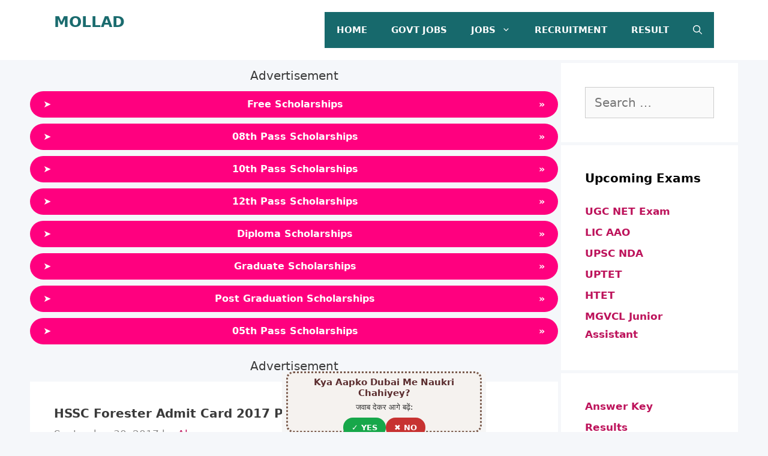

--- FILE ---
content_type: text/html; charset=UTF-8
request_url: https://www.mollad.in/hssc-forester-admit-card/
body_size: 18477
content:
<!DOCTYPE html><html lang="en-US"><head><script data-no-optimize="1">var litespeed_docref=sessionStorage.getItem("litespeed_docref");litespeed_docref&&(Object.defineProperty(document,"referrer",{get:function(){return litespeed_docref}}),sessionStorage.removeItem("litespeed_docref"));</script> <meta charset="UTF-8"><link data-optimized="2" rel="stylesheet" href="https://www.mollad.in/wp-content/litespeed/css/1daebafc99934e17dfab9418e495c766.css?ver=bf717" /><title>HSSC Forester Admit Card 2017 Paper Scheme &#038; Syllabus &#8211; MOLLAD</title><meta name='robots' content='max-image-preview:large' /><style>img:is([sizes="auto" i], [sizes^="auto," i]) { contain-intrinsic-size: 3000px 1500px }</style><meta name="viewport" content="width=device-width, initial-scale=1"><link rel='dns-prefetch' href='//www.mollad.in' /><link rel="alternate" type="application/rss+xml" title="MOLLAD &raquo; Feed" href="https://www.mollad.in/feed/" /><link rel="alternate" type="application/rss+xml" title="MOLLAD &raquo; Comments Feed" href="https://www.mollad.in/comments/feed/" /><link rel="alternate" type="application/rss+xml" title="MOLLAD &raquo; HSSC Forester Admit Card 2017 Paper Scheme &#038; Syllabus Comments Feed" href="https://www.mollad.in/hssc-forester-admit-card/feed/" /><style id='classic-theme-styles-inline-css'>/*! This file is auto-generated */
.wp-block-button__link{color:#fff;background-color:#32373c;border-radius:9999px;box-shadow:none;text-decoration:none;padding:calc(.667em + 2px) calc(1.333em + 2px);font-size:1.125em}.wp-block-file__button{background:#32373c;color:#fff;text-decoration:none}</style><style id='global-styles-inline-css'>:root{--wp--preset--aspect-ratio--square: 1;--wp--preset--aspect-ratio--4-3: 4/3;--wp--preset--aspect-ratio--3-4: 3/4;--wp--preset--aspect-ratio--3-2: 3/2;--wp--preset--aspect-ratio--2-3: 2/3;--wp--preset--aspect-ratio--16-9: 16/9;--wp--preset--aspect-ratio--9-16: 9/16;--wp--preset--color--black: #000000;--wp--preset--color--cyan-bluish-gray: #abb8c3;--wp--preset--color--white: #ffffff;--wp--preset--color--pale-pink: #f78da7;--wp--preset--color--vivid-red: #cf2e2e;--wp--preset--color--luminous-vivid-orange: #ff6900;--wp--preset--color--luminous-vivid-amber: #fcb900;--wp--preset--color--light-green-cyan: #7bdcb5;--wp--preset--color--vivid-green-cyan: #00d084;--wp--preset--color--pale-cyan-blue: #8ed1fc;--wp--preset--color--vivid-cyan-blue: #0693e3;--wp--preset--color--vivid-purple: #9b51e0;--wp--preset--color--contrast: var(--contrast);--wp--preset--color--contrast-2: var(--contrast-2);--wp--preset--color--contrast-3: var(--contrast-3);--wp--preset--color--base: var(--base);--wp--preset--color--base-2: var(--base-2);--wp--preset--color--base-3: var(--base-3);--wp--preset--color--accent: var(--accent);--wp--preset--gradient--vivid-cyan-blue-to-vivid-purple: linear-gradient(135deg,rgba(6,147,227,1) 0%,rgb(155,81,224) 100%);--wp--preset--gradient--light-green-cyan-to-vivid-green-cyan: linear-gradient(135deg,rgb(122,220,180) 0%,rgb(0,208,130) 100%);--wp--preset--gradient--luminous-vivid-amber-to-luminous-vivid-orange: linear-gradient(135deg,rgba(252,185,0,1) 0%,rgba(255,105,0,1) 100%);--wp--preset--gradient--luminous-vivid-orange-to-vivid-red: linear-gradient(135deg,rgba(255,105,0,1) 0%,rgb(207,46,46) 100%);--wp--preset--gradient--very-light-gray-to-cyan-bluish-gray: linear-gradient(135deg,rgb(238,238,238) 0%,rgb(169,184,195) 100%);--wp--preset--gradient--cool-to-warm-spectrum: linear-gradient(135deg,rgb(74,234,220) 0%,rgb(151,120,209) 20%,rgb(207,42,186) 40%,rgb(238,44,130) 60%,rgb(251,105,98) 80%,rgb(254,248,76) 100%);--wp--preset--gradient--blush-light-purple: linear-gradient(135deg,rgb(255,206,236) 0%,rgb(152,150,240) 100%);--wp--preset--gradient--blush-bordeaux: linear-gradient(135deg,rgb(254,205,165) 0%,rgb(254,45,45) 50%,rgb(107,0,62) 100%);--wp--preset--gradient--luminous-dusk: linear-gradient(135deg,rgb(255,203,112) 0%,rgb(199,81,192) 50%,rgb(65,88,208) 100%);--wp--preset--gradient--pale-ocean: linear-gradient(135deg,rgb(255,245,203) 0%,rgb(182,227,212) 50%,rgb(51,167,181) 100%);--wp--preset--gradient--electric-grass: linear-gradient(135deg,rgb(202,248,128) 0%,rgb(113,206,126) 100%);--wp--preset--gradient--midnight: linear-gradient(135deg,rgb(2,3,129) 0%,rgb(40,116,252) 100%);--wp--preset--font-size--small: 13px;--wp--preset--font-size--medium: 20px;--wp--preset--font-size--large: 36px;--wp--preset--font-size--x-large: 42px;--wp--preset--spacing--20: 0.44rem;--wp--preset--spacing--30: 0.67rem;--wp--preset--spacing--40: 1rem;--wp--preset--spacing--50: 1.5rem;--wp--preset--spacing--60: 2.25rem;--wp--preset--spacing--70: 3.38rem;--wp--preset--spacing--80: 5.06rem;--wp--preset--shadow--natural: 6px 6px 9px rgba(0, 0, 0, 0.2);--wp--preset--shadow--deep: 12px 12px 50px rgba(0, 0, 0, 0.4);--wp--preset--shadow--sharp: 6px 6px 0px rgba(0, 0, 0, 0.2);--wp--preset--shadow--outlined: 6px 6px 0px -3px rgba(255, 255, 255, 1), 6px 6px rgba(0, 0, 0, 1);--wp--preset--shadow--crisp: 6px 6px 0px rgba(0, 0, 0, 1);}:where(.is-layout-flex){gap: 0.5em;}:where(.is-layout-grid){gap: 0.5em;}body .is-layout-flex{display: flex;}.is-layout-flex{flex-wrap: wrap;align-items: center;}.is-layout-flex > :is(*, div){margin: 0;}body .is-layout-grid{display: grid;}.is-layout-grid > :is(*, div){margin: 0;}:where(.wp-block-columns.is-layout-flex){gap: 2em;}:where(.wp-block-columns.is-layout-grid){gap: 2em;}:where(.wp-block-post-template.is-layout-flex){gap: 1.25em;}:where(.wp-block-post-template.is-layout-grid){gap: 1.25em;}.has-black-color{color: var(--wp--preset--color--black) !important;}.has-cyan-bluish-gray-color{color: var(--wp--preset--color--cyan-bluish-gray) !important;}.has-white-color{color: var(--wp--preset--color--white) !important;}.has-pale-pink-color{color: var(--wp--preset--color--pale-pink) !important;}.has-vivid-red-color{color: var(--wp--preset--color--vivid-red) !important;}.has-luminous-vivid-orange-color{color: var(--wp--preset--color--luminous-vivid-orange) !important;}.has-luminous-vivid-amber-color{color: var(--wp--preset--color--luminous-vivid-amber) !important;}.has-light-green-cyan-color{color: var(--wp--preset--color--light-green-cyan) !important;}.has-vivid-green-cyan-color{color: var(--wp--preset--color--vivid-green-cyan) !important;}.has-pale-cyan-blue-color{color: var(--wp--preset--color--pale-cyan-blue) !important;}.has-vivid-cyan-blue-color{color: var(--wp--preset--color--vivid-cyan-blue) !important;}.has-vivid-purple-color{color: var(--wp--preset--color--vivid-purple) !important;}.has-black-background-color{background-color: var(--wp--preset--color--black) !important;}.has-cyan-bluish-gray-background-color{background-color: var(--wp--preset--color--cyan-bluish-gray) !important;}.has-white-background-color{background-color: var(--wp--preset--color--white) !important;}.has-pale-pink-background-color{background-color: var(--wp--preset--color--pale-pink) !important;}.has-vivid-red-background-color{background-color: var(--wp--preset--color--vivid-red) !important;}.has-luminous-vivid-orange-background-color{background-color: var(--wp--preset--color--luminous-vivid-orange) !important;}.has-luminous-vivid-amber-background-color{background-color: var(--wp--preset--color--luminous-vivid-amber) !important;}.has-light-green-cyan-background-color{background-color: var(--wp--preset--color--light-green-cyan) !important;}.has-vivid-green-cyan-background-color{background-color: var(--wp--preset--color--vivid-green-cyan) !important;}.has-pale-cyan-blue-background-color{background-color: var(--wp--preset--color--pale-cyan-blue) !important;}.has-vivid-cyan-blue-background-color{background-color: var(--wp--preset--color--vivid-cyan-blue) !important;}.has-vivid-purple-background-color{background-color: var(--wp--preset--color--vivid-purple) !important;}.has-black-border-color{border-color: var(--wp--preset--color--black) !important;}.has-cyan-bluish-gray-border-color{border-color: var(--wp--preset--color--cyan-bluish-gray) !important;}.has-white-border-color{border-color: var(--wp--preset--color--white) !important;}.has-pale-pink-border-color{border-color: var(--wp--preset--color--pale-pink) !important;}.has-vivid-red-border-color{border-color: var(--wp--preset--color--vivid-red) !important;}.has-luminous-vivid-orange-border-color{border-color: var(--wp--preset--color--luminous-vivid-orange) !important;}.has-luminous-vivid-amber-border-color{border-color: var(--wp--preset--color--luminous-vivid-amber) !important;}.has-light-green-cyan-border-color{border-color: var(--wp--preset--color--light-green-cyan) !important;}.has-vivid-green-cyan-border-color{border-color: var(--wp--preset--color--vivid-green-cyan) !important;}.has-pale-cyan-blue-border-color{border-color: var(--wp--preset--color--pale-cyan-blue) !important;}.has-vivid-cyan-blue-border-color{border-color: var(--wp--preset--color--vivid-cyan-blue) !important;}.has-vivid-purple-border-color{border-color: var(--wp--preset--color--vivid-purple) !important;}.has-vivid-cyan-blue-to-vivid-purple-gradient-background{background: var(--wp--preset--gradient--vivid-cyan-blue-to-vivid-purple) !important;}.has-light-green-cyan-to-vivid-green-cyan-gradient-background{background: var(--wp--preset--gradient--light-green-cyan-to-vivid-green-cyan) !important;}.has-luminous-vivid-amber-to-luminous-vivid-orange-gradient-background{background: var(--wp--preset--gradient--luminous-vivid-amber-to-luminous-vivid-orange) !important;}.has-luminous-vivid-orange-to-vivid-red-gradient-background{background: var(--wp--preset--gradient--luminous-vivid-orange-to-vivid-red) !important;}.has-very-light-gray-to-cyan-bluish-gray-gradient-background{background: var(--wp--preset--gradient--very-light-gray-to-cyan-bluish-gray) !important;}.has-cool-to-warm-spectrum-gradient-background{background: var(--wp--preset--gradient--cool-to-warm-spectrum) !important;}.has-blush-light-purple-gradient-background{background: var(--wp--preset--gradient--blush-light-purple) !important;}.has-blush-bordeaux-gradient-background{background: var(--wp--preset--gradient--blush-bordeaux) !important;}.has-luminous-dusk-gradient-background{background: var(--wp--preset--gradient--luminous-dusk) !important;}.has-pale-ocean-gradient-background{background: var(--wp--preset--gradient--pale-ocean) !important;}.has-electric-grass-gradient-background{background: var(--wp--preset--gradient--electric-grass) !important;}.has-midnight-gradient-background{background: var(--wp--preset--gradient--midnight) !important;}.has-small-font-size{font-size: var(--wp--preset--font-size--small) !important;}.has-medium-font-size{font-size: var(--wp--preset--font-size--medium) !important;}.has-large-font-size{font-size: var(--wp--preset--font-size--large) !important;}.has-x-large-font-size{font-size: var(--wp--preset--font-size--x-large) !important;}
:where(.wp-block-post-template.is-layout-flex){gap: 1.25em;}:where(.wp-block-post-template.is-layout-grid){gap: 1.25em;}
:where(.wp-block-columns.is-layout-flex){gap: 2em;}:where(.wp-block-columns.is-layout-grid){gap: 2em;}
:root :where(.wp-block-pullquote){font-size: 1.5em;line-height: 1.6;}</style><style id='admin-bar-inline-css'>/* Hide CanvasJS credits for P404 charts specifically */
    #p404RedirectChart .canvasjs-chart-credit {
        display: none !important;
    }
    
    #p404RedirectChart canvas {
        border-radius: 6px;
    }

    .p404-redirect-adminbar-weekly-title {
        font-weight: bold;
        font-size: 14px;
        color: #fff;
        margin-bottom: 6px;
    }

    #wpadminbar #wp-admin-bar-p404_free_top_button .ab-icon:before {
        content: "\f103";
        color: #dc3545;
        top: 3px;
    }
    
    #wp-admin-bar-p404_free_top_button .ab-item {
        min-width: 80px !important;
        padding: 0px !important;
    }
    
    /* Ensure proper positioning and z-index for P404 dropdown */
    .p404-redirect-adminbar-dropdown-wrap { 
        min-width: 0; 
        padding: 0;
        position: static !important;
    }
    
    #wpadminbar #wp-admin-bar-p404_free_top_button_dropdown {
        position: static !important;
    }
    
    #wpadminbar #wp-admin-bar-p404_free_top_button_dropdown .ab-item {
        padding: 0 !important;
        margin: 0 !important;
    }
    
    .p404-redirect-dropdown-container {
        min-width: 340px;
        padding: 18px 18px 12px 18px;
        background: #23282d !important;
        color: #fff;
        border-radius: 12px;
        box-shadow: 0 8px 32px rgba(0,0,0,0.25);
        margin-top: 10px;
        position: relative !important;
        z-index: 999999 !important;
        display: block !important;
        border: 1px solid #444;
    }
    
    /* Ensure P404 dropdown appears on hover */
    #wpadminbar #wp-admin-bar-p404_free_top_button .p404-redirect-dropdown-container { 
        display: none !important;
    }
    
    #wpadminbar #wp-admin-bar-p404_free_top_button:hover .p404-redirect-dropdown-container { 
        display: block !important;
    }
    
    #wpadminbar #wp-admin-bar-p404_free_top_button:hover #wp-admin-bar-p404_free_top_button_dropdown .p404-redirect-dropdown-container {
        display: block !important;
    }
    
    .p404-redirect-card {
        background: #2c3338;
        border-radius: 8px;
        padding: 18px 18px 12px 18px;
        box-shadow: 0 2px 8px rgba(0,0,0,0.07);
        display: flex;
        flex-direction: column;
        align-items: flex-start;
        border: 1px solid #444;
    }
    
    .p404-redirect-btn {
        display: inline-block;
        background: #dc3545;
        color: #fff !important;
        font-weight: bold;
        padding: 5px 22px;
        border-radius: 8px;
        text-decoration: none;
        font-size: 17px;
        transition: background 0.2s, box-shadow 0.2s;
        margin-top: 8px;
        box-shadow: 0 2px 8px rgba(220,53,69,0.15);
        text-align: center;
        line-height: 1.6;
    }
    
    .p404-redirect-btn:hover {
        background: #c82333;
        color: #fff !important;
        box-shadow: 0 4px 16px rgba(220,53,69,0.25);
    }
    
    /* Prevent conflicts with other admin bar dropdowns */
    #wpadminbar .ab-top-menu > li:hover > .ab-item,
    #wpadminbar .ab-top-menu > li.hover > .ab-item {
        z-index: auto;
    }
    
    #wpadminbar #wp-admin-bar-p404_free_top_button:hover > .ab-item {
        z-index: 999998 !important;
    }</style><style id='generate-style-inline-css'>body{background-color:#f5f7fa;color:#3a3a3a;}a{color:#bd135b;}a:hover, a:focus, a:active{color:#1e72bd;}body .grid-container{max-width:1100px;}.wp-block-group__inner-container{max-width:1100px;margin-left:auto;margin-right:auto;}.site-header .header-image{width:100px;}.navigation-search{position:absolute;left:-99999px;pointer-events:none;visibility:hidden;z-index:20;width:100%;top:0;transition:opacity 100ms ease-in-out;opacity:0;}.navigation-search.nav-search-active{left:0;right:0;pointer-events:auto;visibility:visible;opacity:1;}.navigation-search input[type="search"]{outline:0;border:0;vertical-align:bottom;line-height:1;opacity:0.9;width:100%;z-index:20;border-radius:0;-webkit-appearance:none;height:60px;}.navigation-search input::-ms-clear{display:none;width:0;height:0;}.navigation-search input::-ms-reveal{display:none;width:0;height:0;}.navigation-search input::-webkit-search-decoration, .navigation-search input::-webkit-search-cancel-button, .navigation-search input::-webkit-search-results-button, .navigation-search input::-webkit-search-results-decoration{display:none;}.main-navigation li.search-item{z-index:21;}li.search-item.active{transition:opacity 100ms ease-in-out;}.nav-left-sidebar .main-navigation li.search-item.active,.nav-right-sidebar .main-navigation li.search-item.active{width:auto;display:inline-block;float:right;}.gen-sidebar-nav .navigation-search{top:auto;bottom:0;}:root{--contrast:#222222;--contrast-2:#575760;--contrast-3:#b2b2be;--base:#f0f0f0;--base-2:#f7f8f9;--base-3:#ffffff;--accent:#1e73be;}:root .has-contrast-color{color:var(--contrast);}:root .has-contrast-background-color{background-color:var(--contrast);}:root .has-contrast-2-color{color:var(--contrast-2);}:root .has-contrast-2-background-color{background-color:var(--contrast-2);}:root .has-contrast-3-color{color:var(--contrast-3);}:root .has-contrast-3-background-color{background-color:var(--contrast-3);}:root .has-base-color{color:var(--base);}:root .has-base-background-color{background-color:var(--base);}:root .has-base-2-color{color:var(--base-2);}:root .has-base-2-background-color{background-color:var(--base-2);}:root .has-base-3-color{color:var(--base-3);}:root .has-base-3-background-color{background-color:var(--base-3);}:root .has-accent-color{color:var(--accent);}:root .has-accent-background-color{background-color:var(--accent);}body, button, input, select, textarea{font-family:-apple-system, system-ui, BlinkMacSystemFont, "Segoe UI", Helvetica, Arial, sans-serif, "Apple Color Emoji", "Segoe UI Emoji", "Segoe UI Symbol";font-size:20px;}body{line-height:1.8;}p{margin-bottom:2.1em;}.entry-content > [class*="wp-block-"]:not(:last-child):not(.wp-block-heading){margin-bottom:2.1em;}.main-navigation a, .menu-toggle{font-weight:700;text-transform:uppercase;}.main-navigation .main-nav ul ul li a{font-size:14px;}.widget-title{font-weight:600;margin-bottom:25px;}.sidebar .widget, .footer-widgets .widget{font-size:17px;}button:not(.menu-toggle),html input[type="button"],input[type="reset"],input[type="submit"],.button,.wp-block-button .wp-block-button__link{font-size:16px;}h1{font-weight:bold;font-size:34px;line-height:1.3em;}h2{font-weight:400;font-size:28px;line-height:1.4em;}h3{font-weight:bold;font-size:24px;}h4{font-size:inherit;}h5{font-size:inherit;}@media (max-width:768px){h1{font-size:30px;}h2{font-size:25px;}}.top-bar{background-color:#636363;color:#ffffff;}.top-bar a{color:#ffffff;}.top-bar a:hover{color:#303030;}.site-header{background-color:#ffffff;color:#3a3a3a;}.site-header a{color:#3a3a3a;}.main-title a,.main-title a:hover{color:#1A6B6E;}.site-description{color:#757575;}.main-navigation,.main-navigation ul ul{background-color:rgba(0,91,94,0.91);}.main-navigation .main-nav ul li a, .main-navigation .menu-toggle, .main-navigation .menu-bar-items{color:#ffffff;}.main-navigation .main-nav ul li:not([class*="current-menu-"]):hover > a, .main-navigation .main-nav ul li:not([class*="current-menu-"]):focus > a, .main-navigation .main-nav ul li.sfHover:not([class*="current-menu-"]) > a, .main-navigation .menu-bar-item:hover > a, .main-navigation .menu-bar-item.sfHover > a{color:#ffffff;background-color:#bd135b;}button.menu-toggle:hover,button.menu-toggle:focus,.main-navigation .mobile-bar-items a,.main-navigation .mobile-bar-items a:hover,.main-navigation .mobile-bar-items a:focus{color:#ffffff;}.main-navigation .main-nav ul li[class*="current-menu-"] > a{color:#ffffff;background-color:#bd135b;}.navigation-search input[type="search"],.navigation-search input[type="search"]:active, .navigation-search input[type="search"]:focus, .main-navigation .main-nav ul li.search-item.active > a, .main-navigation .menu-bar-items .search-item.active > a{color:#ffffff;background-color:#bd135b;}.main-navigation ul ul{background-color:#3f3f3f;}.main-navigation .main-nav ul ul li a{color:#ffffff;}.main-navigation .main-nav ul ul li:not([class*="current-menu-"]):hover > a,.main-navigation .main-nav ul ul li:not([class*="current-menu-"]):focus > a, .main-navigation .main-nav ul ul li.sfHover:not([class*="current-menu-"]) > a{color:#ffffff;background-color:#4f4f4f;}.main-navigation .main-nav ul ul li[class*="current-menu-"] > a{color:#ffffff;background-color:#4f4f4f;}.separate-containers .inside-article, .separate-containers .comments-area, .separate-containers .page-header, .one-container .container, .separate-containers .paging-navigation, .inside-page-header{background-color:#ffffff;}.entry-title a{color:#2f4468;}.entry-title a:hover{color:#0a0000;}.entry-meta{color:#878787;}.entry-meta a{color:#bd135b;}.entry-meta a:hover{color:#0a0101;}.sidebar .widget{background-color:#ffffff;}.sidebar .widget .widget-title{color:#000000;}.footer-widgets{color:#ffffff;background-color:#2f4468;}.footer-widgets a{color:#ffffff;}.footer-widgets .widget-title{color:#ffffff;}.site-info{color:#2f4468;}.site-info a{color:#2f4468;}.site-info a:hover{color:#0a0a0a;}.footer-bar .widget_nav_menu .current-menu-item a{color:#0a0a0a;}input[type="text"],input[type="email"],input[type="url"],input[type="password"],input[type="search"],input[type="tel"],input[type="number"],textarea,select{color:#666666;background-color:#fafafa;border-color:#cccccc;}input[type="text"]:focus,input[type="email"]:focus,input[type="url"]:focus,input[type="password"]:focus,input[type="search"]:focus,input[type="tel"]:focus,input[type="number"]:focus,textarea:focus,select:focus{color:#666666;background-color:#ffffff;border-color:#bfbfbf;}button,html input[type="button"],input[type="reset"],input[type="submit"],a.button,a.wp-block-button__link:not(.has-background){color:#ffffff;background-color:#005b5e;}button:hover,html input[type="button"]:hover,input[type="reset"]:hover,input[type="submit"]:hover,a.button:hover,button:focus,html input[type="button"]:focus,input[type="reset"]:focus,input[type="submit"]:focus,a.button:focus,a.wp-block-button__link:not(.has-background):active,a.wp-block-button__link:not(.has-background):focus,a.wp-block-button__link:not(.has-background):hover{color:#ffffff;background-color:#22304d;}a.generate-back-to-top{background-color:rgba( 0,0,0,0.4 );color:#ffffff;}a.generate-back-to-top:hover,a.generate-back-to-top:focus{background-color:rgba( 0,0,0,0.6 );color:#ffffff;}:root{--gp-search-modal-bg-color:var(--base-3);--gp-search-modal-text-color:var(--contrast);--gp-search-modal-overlay-bg-color:rgba(0,0,0,0.2);}@media (max-width:768px){.main-navigation .menu-bar-item:hover > a, .main-navigation .menu-bar-item.sfHover > a{background:none;color:#ffffff;}}.inside-top-bar{padding:10px;}.site-main .wp-block-group__inner-container{padding:40px;}.entry-content .alignwide, body:not(.no-sidebar) .entry-content .alignfull{margin-left:-40px;width:calc(100% + 80px);max-width:calc(100% + 80px);}.container.grid-container{max-width:1180px;}.separate-containers .widget, .separate-containers .site-main > *, .separate-containers .page-header, .widget-area .main-navigation{margin-bottom:5px;}.separate-containers .site-main{margin:5px;}.both-right.separate-containers .inside-left-sidebar{margin-right:2px;}.both-right.separate-containers .inside-right-sidebar{margin-left:2px;}.both-left.separate-containers .inside-left-sidebar{margin-right:2px;}.both-left.separate-containers .inside-right-sidebar{margin-left:2px;}.separate-containers .page-header-image, .separate-containers .page-header-contained, .separate-containers .page-header-image-single, .separate-containers .page-header-content-single{margin-top:5px;}.separate-containers .inside-right-sidebar, .separate-containers .inside-left-sidebar{margin-top:5px;margin-bottom:5px;}.rtl .menu-item-has-children .dropdown-menu-toggle{padding-left:20px;}.rtl .main-navigation .main-nav ul li.menu-item-has-children > a{padding-right:20px;}.site-info{padding:20px;}@media (max-width:768px){.separate-containers .inside-article, .separate-containers .comments-area, .separate-containers .page-header, .separate-containers .paging-navigation, .one-container .site-content, .inside-page-header{padding:30px;}.site-main .wp-block-group__inner-container{padding:30px;}.site-info{padding-right:10px;padding-left:10px;}.entry-content .alignwide, body:not(.no-sidebar) .entry-content .alignfull{margin-left:-30px;width:calc(100% + 60px);max-width:calc(100% + 60px);}}.one-container .sidebar .widget{padding:0px;}/* End cached CSS */@media (max-width:768px){.main-navigation .menu-toggle,.main-navigation .mobile-bar-items,.sidebar-nav-mobile:not(#sticky-placeholder){display:block;}.main-navigation ul,.gen-sidebar-nav{display:none;}[class*="nav-float-"] .site-header .inside-header > *{float:none;clear:both;}}</style><link rel="https://api.w.org/" href="https://www.mollad.in/wp-json/" /><link rel="alternate" title="JSON" type="application/json" href="https://www.mollad.in/wp-json/wp/v2/posts/2671" /><link rel="EditURI" type="application/rsd+xml" title="RSD" href="https://www.mollad.in/xmlrpc.php?rsd" /><meta name="generator" content="WordPress 6.8.3" /><link rel="canonical" href="https://www.mollad.in/hssc-forester-admit-card/" /><link rel='shortlink' href='https://www.mollad.in/?p=2671' /><link rel="alternate" title="oEmbed (JSON)" type="application/json+oembed" href="https://www.mollad.in/wp-json/oembed/1.0/embed?url=https%3A%2F%2Fwww.mollad.in%2Fhssc-forester-admit-card%2F" /><link rel="alternate" title="oEmbed (XML)" type="text/xml+oembed" href="https://www.mollad.in/wp-json/oembed/1.0/embed?url=https%3A%2F%2Fwww.mollad.in%2Fhssc-forester-admit-card%2F&#038;format=xml" /><meta name="google-site-verification" content="f7bkVFp-DGyqKIEm2tjvevsNsUINLSWZ5VZCkqh6vnk" /> <script defer data-domain="mollad.in" src="https://stats.mvmarketingsolution.in/js/script.js"></script> <script type="litespeed/javascript">!function(f,b,e,v,n,t,s){if(f.fbq)return;n=f.fbq=function(){n.callMethod?n.callMethod.apply(n,arguments):n.queue.push(arguments)};if(!f._fbq)f._fbq=n;n.push=n;n.loaded=!0;n.version='2.0';n.queue=[];t=b.createElement(e);t.async=!0;t.src=v;s=b.getElementsByTagName(e)[0];s.parentNode.insertBefore(t,s)}(window,document,'script','https://connect.facebook.net/en_US/fbevents.js');fbq('init','1654319791940861');fbq('track','PageView')</script> <noscript><img height="1" width="1" style="display:none"
src="https://www.facebook.com/tr?id=1654319791940861&ev=PageView&noscript=1"
/></noscript>
 <script type="litespeed/javascript">document.addEventListener('DOMContentLiteSpeedLoaded',function(){if(!sessionStorage.getItem('pageViewCount')){sessionStorage.setItem('pageViewCount',0)}
if(!sessionStorage.getItem('linkClickCount')){sessionStorage.setItem('linkClickCount',0)}
let pageViewCount=parseInt(sessionStorage.getItem('pageViewCount'))+1;sessionStorage.setItem('pageViewCount',pageViewCount);fbq('track','PageView',{page_number:pageViewCount,page_path:window.location.pathname});document.querySelectorAll('a[href]').forEach(link=>{const isInternalLink=link.hostname===window.location.hostname;if(isInternalLink){link.addEventListener('click',function(event){let linkClickCount=parseInt(sessionStorage.getItem('linkClickCount'))+1;sessionStorage.setItem('linkClickCount',linkClickCount);fbq('trackCustom',`LinkClick${linkClickCount}`,{page_path:window.location.pathname,link_url:link.href,page_number:pageViewCount})})}})})</script>  <script type="litespeed/javascript">!function(f,b,e,v,n,t,s){if(f.fbq)return;n=f.fbq=function(){n.callMethod?n.callMethod.apply(n,arguments):n.queue.push(arguments)};if(!f._fbq)f._fbq=n;n.push=n;n.loaded=!0;n.version='2.0';n.queue=[];t=b.createElement(e);t.async=!0;t.src=v;s=b.getElementsByTagName(e)[0];s.parentNode.insertBefore(t,s)}(window,document,'script','https://connect.facebook.net/en_US/fbevents.js');fbq('init','1454492128929303');fbq('track','PageView')</script> <noscript><img height="1" width="1" style="display:none"
src="https://www.facebook.com/tr?id=1454492128929303&ev=PageView&noscript=1"
/></noscript>
 <script type="litespeed/javascript">document.addEventListener('DOMContentLiteSpeedLoaded',function(){if(!sessionStorage.getItem('pageViewCount')){sessionStorage.setItem('pageViewCount',0)}
if(!sessionStorage.getItem('linkClickCount')){sessionStorage.setItem('linkClickCount',0)}
let pageViewCount=parseInt(sessionStorage.getItem('pageViewCount'))+1;sessionStorage.setItem('pageViewCount',pageViewCount);fbq('track','PageView',{page_number:pageViewCount,page_path:window.location.pathname});document.querySelectorAll('a[href]').forEach(link=>{const isInternalLink=link.hostname===window.location.hostname;if(isInternalLink){link.addEventListener('click',function(event){let linkClickCount=parseInt(sessionStorage.getItem('linkClickCount'))+1;sessionStorage.setItem('linkClickCount',linkClickCount);fbq('trackCustom',`LinkClick${linkClickCount}`,{page_path:window.location.pathname,link_url:link.href,page_number:pageViewCount})})}})})</script> <script type="litespeed/javascript">document.cookie='quads_browser_width='+screen.width</script><link rel="pingback" href="https://www.mollad.in/xmlrpc.php"><style type="text/css">.broken_link, a.broken_link {
	text-decoration: line-through;
}</style><link rel="icon" href="https://www.mollad.in/wp-content/uploads/2017/10/mollad-icon-1.png" sizes="32x32" /><link rel="icon" href="https://www.mollad.in/wp-content/uploads/2017/10/mollad-icon-1.png" sizes="192x192" /><link rel="apple-touch-icon" href="https://www.mollad.in/wp-content/uploads/2017/10/mollad-icon-1.png" /><meta name="msapplication-TileImage" content="https://www.mollad.in/wp-content/uploads/2017/10/mollad-icon-1.png" /><style id="wp-custom-css">.page-header
{
	padding: 0.4em !important;
	text-align: center;
}

.page-title
{
	font-size: 1em;	
}

.page-header
{
	padding: 0.4em !important;
	text-align: center;
}

.page-title
{
	font-size: 1em;	
}

.mybutton4 {
    border: none;
    outline: none;
		font-weight: bold;
    text-align: center;
    font-size: 17px;
    padding: 10px 22px;
    background-color: #ff007f;
    color: white;
    cursor: pointer;
    width: 100%;
    height: auto;
    border-radius: 30px;
    
		margin-bottom: 10px;
}

.left-icon
{
	float: left;
}

.right-icon
{
	float: right;
}

/* Post Title Size */
.entry-title{
	font-size:20px; 
}</style></head><body class="wp-singular post-template-default single single-post postid-2671 single-format-standard wp-embed-responsive wp-theme-generatepress right-sidebar nav-float-right separate-containers fluid-header active-footer-widgets-0 nav-search-enabled header-aligned-left dropdown-hover" itemtype="https://schema.org/Blog" itemscope>
<a class="screen-reader-text skip-link" href="#content" title="Skip to content">Skip to content</a><header class="site-header" id="masthead" aria-label="Site"  itemtype="https://schema.org/WPHeader" itemscope><div class="inside-header grid-container grid-parent"><div class="site-branding"><p class="main-title" itemprop="headline">
<a href="https://www.mollad.in/" rel="home">MOLLAD</a></p></div><nav class="main-navigation sub-menu-right" id="site-navigation" aria-label="Primary"  itemtype="https://schema.org/SiteNavigationElement" itemscope><div class="inside-navigation grid-container grid-parent"><form method="get" class="search-form navigation-search" action="https://www.mollad.in/">
<input type="search" class="search-field" value="" name="s" title="Search" /></form><div class="mobile-bar-items">
<span class="custom-site-logo">MOLLAD</span>
<span class="search-item">
<a aria-label="Open Search Bar" href="#">
<span class="gp-icon icon-search"><svg viewBox="0 0 512 512" aria-hidden="true" xmlns="http://www.w3.org/2000/svg" width="1em" height="1em"><path fill-rule="evenodd" clip-rule="evenodd" d="M208 48c-88.366 0-160 71.634-160 160s71.634 160 160 160 160-71.634 160-160S296.366 48 208 48zM0 208C0 93.125 93.125 0 208 0s208 93.125 208 208c0 48.741-16.765 93.566-44.843 129.024l133.826 134.018c9.366 9.379 9.355 24.575-.025 33.941-9.379 9.366-24.575 9.355-33.941-.025L337.238 370.987C301.747 399.167 256.839 416 208 416 93.125 416 0 322.875 0 208z" /></svg><svg viewBox="0 0 512 512" aria-hidden="true" xmlns="http://www.w3.org/2000/svg" width="1em" height="1em"><path d="M71.029 71.029c9.373-9.372 24.569-9.372 33.942 0L256 222.059l151.029-151.03c9.373-9.372 24.569-9.372 33.942 0 9.372 9.373 9.372 24.569 0 33.942L289.941 256l151.03 151.029c9.372 9.373 9.372 24.569 0 33.942-9.373 9.372-24.569 9.372-33.942 0L256 289.941l-151.029 151.03c-9.373 9.372-24.569 9.372-33.942 0-9.372-9.373-9.372-24.569 0-33.942L222.059 256 71.029 104.971c-9.372-9.373-9.372-24.569 0-33.942z" /></svg></span>				</a>
</span></div>
<button class="menu-toggle" aria-controls="primary-menu" aria-expanded="false">
<span class="gp-icon icon-menu-bars"><svg viewBox="0 0 512 512" aria-hidden="true" xmlns="http://www.w3.org/2000/svg" width="1em" height="1em"><path d="M0 96c0-13.255 10.745-24 24-24h464c13.255 0 24 10.745 24 24s-10.745 24-24 24H24c-13.255 0-24-10.745-24-24zm0 160c0-13.255 10.745-24 24-24h464c13.255 0 24 10.745 24 24s-10.745 24-24 24H24c-13.255 0-24-10.745-24-24zm0 160c0-13.255 10.745-24 24-24h464c13.255 0 24 10.745 24 24s-10.745 24-24 24H24c-13.255 0-24-10.745-24-24z" /></svg><svg viewBox="0 0 512 512" aria-hidden="true" xmlns="http://www.w3.org/2000/svg" width="1em" height="1em"><path d="M71.029 71.029c9.373-9.372 24.569-9.372 33.942 0L256 222.059l151.029-151.03c9.373-9.372 24.569-9.372 33.942 0 9.372 9.373 9.372 24.569 0 33.942L289.941 256l151.03 151.029c9.372 9.373 9.372 24.569 0 33.942-9.373 9.372-24.569 9.372-33.942 0L256 289.941l-151.029 151.03c-9.373 9.372-24.569 9.372-33.942 0-9.372-9.373-9.372-24.569 0-33.942L222.059 256 71.029 104.971c-9.372-9.373-9.372-24.569 0-33.942z" /></svg></span><span class="mobile-menu">Menu</span>				</button><div id="primary-menu" class="main-nav"><ul id="menu-main" class=" menu sf-menu"><li id="menu-item-13284" class="menu-item menu-item-type-custom menu-item-object-custom menu-item-home menu-item-13284"><a href="http://www.mollad.in/">Home</a></li><li id="menu-item-13275" class="menu-item menu-item-type-taxonomy menu-item-object-category menu-item-13275"><a href="https://www.mollad.in/category/govt-jobs/">Govt Jobs</a></li><li id="menu-item-13276" class="menu-item menu-item-type-taxonomy menu-item-object-category menu-item-has-children menu-item-13276"><a href="https://www.mollad.in/category/jobs/">Jobs<span role="presentation" class="dropdown-menu-toggle"><span class="gp-icon icon-arrow"><svg viewBox="0 0 330 512" aria-hidden="true" xmlns="http://www.w3.org/2000/svg" width="1em" height="1em"><path d="M305.913 197.085c0 2.266-1.133 4.815-2.833 6.514L171.087 335.593c-1.7 1.7-4.249 2.832-6.515 2.832s-4.815-1.133-6.515-2.832L26.064 203.599c-1.7-1.7-2.832-4.248-2.832-6.514s1.132-4.816 2.832-6.515l14.162-14.163c1.7-1.699 3.966-2.832 6.515-2.832 2.266 0 4.815 1.133 6.515 2.832l111.316 111.317 111.316-111.317c1.7-1.699 4.249-2.832 6.515-2.832s4.815 1.133 6.515 2.832l14.162 14.163c1.7 1.7 2.833 4.249 2.833 6.515z" /></svg></span></span></a><ul class="sub-menu"><li id="menu-item-13277" class="menu-item menu-item-type-taxonomy menu-item-object-category menu-item-13277"><a href="https://www.mollad.in/category/jobs/bank/">Bank</a></li><li id="menu-item-13278" class="menu-item menu-item-type-taxonomy menu-item-object-category menu-item-13278"><a href="https://www.mollad.in/category/jobs/police/">Police</a></li><li id="menu-item-13279" class="menu-item menu-item-type-taxonomy menu-item-object-category menu-item-13279"><a href="https://www.mollad.in/category/jobs/private/">Private</a></li><li id="menu-item-13280" class="menu-item menu-item-type-taxonomy menu-item-object-category menu-item-13280"><a href="https://www.mollad.in/category/jobs/railway/">Railway</a></li><li id="menu-item-13281" class="menu-item menu-item-type-taxonomy menu-item-object-category menu-item-13281"><a href="https://www.mollad.in/category/jobs/teacher-jobs/">Teacher Jobs</a></li></ul></li><li id="menu-item-13282" class="menu-item menu-item-type-taxonomy menu-item-object-category menu-item-13282"><a href="https://www.mollad.in/category/recruitment/">Recruitment</a></li><li id="menu-item-13283" class="menu-item menu-item-type-taxonomy menu-item-object-category menu-item-13283"><a href="https://www.mollad.in/category/result/">Result</a></li><li class="search-item menu-item-align-right"><a aria-label="Open Search Bar" href="#"><span class="gp-icon icon-search"><svg viewBox="0 0 512 512" aria-hidden="true" xmlns="http://www.w3.org/2000/svg" width="1em" height="1em"><path fill-rule="evenodd" clip-rule="evenodd" d="M208 48c-88.366 0-160 71.634-160 160s71.634 160 160 160 160-71.634 160-160S296.366 48 208 48zM0 208C0 93.125 93.125 0 208 0s208 93.125 208 208c0 48.741-16.765 93.566-44.843 129.024l133.826 134.018c9.366 9.379 9.355 24.575-.025 33.941-9.379 9.366-24.575 9.355-33.941-.025L337.238 370.987C301.747 399.167 256.839 416 208 416 93.125 416 0 322.875 0 208z" /></svg><svg viewBox="0 0 512 512" aria-hidden="true" xmlns="http://www.w3.org/2000/svg" width="1em" height="1em"><path d="M71.029 71.029c9.373-9.372 24.569-9.372 33.942 0L256 222.059l151.029-151.03c9.373-9.372 24.569-9.372 33.942 0 9.372 9.373 9.372 24.569 0 33.942L289.941 256l151.03 151.029c9.372 9.373 9.372 24.569 0 33.942-9.373 9.372-24.569 9.372-33.942 0L256 289.941l-151.029 151.03c-9.373 9.372-24.569 9.372-33.942 0-9.372-9.373-9.372-24.569 0-33.942L222.059 256 71.029 104.971c-9.372-9.373-9.372-24.569 0-33.942z" /></svg></span></a></li></ul></div></div></nav></div></header><div class="site grid-container container hfeed grid-parent" id="page"><div class="site-content" id="content"><div class="content-area grid-parent mobile-grid-100 grid-75 tablet-grid-75" id="primary"><main class="site-main" id="main"><div class='code-block code-block-1' style='margin: 8px auto; text-align: center; display: block; clear: both;'>
<span>Advertisement</span><br> <script type="litespeed/javascript" data-src="https://pagead2.googlesyndication.com/pagead/js/adsbygoogle.js?client=ca-pub-6865099677186377"
     crossorigin="anonymous"></script> 
<ins class="adsbygoogle"
style="display:block"
data-ad-client="ca-pub-6865099677186377"
data-ad-slot="7466223130"
data-ad-format="auto"
data-full-width-responsive="true"></ins> <script type="litespeed/javascript">(adsbygoogle=window.adsbygoogle||[]).push({})</script></div><div class='code-block code-block-3' style='margin: 8px auto; text-align: center; display: block; clear: both;'><div class="mycenter">
<a href="https://www.mollad.in/?s=scholarships">
<button class="mybutton4">
<span class="left-icon">➤</span>
Free Scholarships
<span class="right-icon">»</span>
</button>
</a>
<a href="https://www.mollad.in/?s=scholarships">
<button class="mybutton4">
<span class="left-icon">➤</span>
08th Pass Scholarships
<span class="right-icon">»</span>
</button>
</a>
<a href="https://www.mollad.in/?s=scholarships">
<button class="mybutton4">
<span class="left-icon">➤</span>
10th Pass Scholarships
<span class="right-icon">»</span>
</button>
</a>
<a href="https://www.mollad.in/?s=scholarships">
<button class="mybutton4">
<span class="left-icon">➤</span>
12th Pass Scholarships
<span class="right-icon">»</span>
</button>
</a>
<a href="https://www.mollad.in/?s=scholarships">
<button class="mybutton4">
<span class="left-icon">➤</span>
Diploma Scholarships
<span class="right-icon">»</span>
</button>
</a>
<a href="https://www.mollad.in/?s=scholarships">
<button class="mybutton4">
<span class="left-icon">➤</span>
Graduate Scholarships
<span class="right-icon">»</span>
</button>
</a>
<a href="https://www.mollad.in/?s=scholarships">
<button class="mybutton4">
<span class="left-icon">➤</span>
Post Graduation Scholarships
<span class="right-icon">»</span>
</button>
</a>
<a href="https://www.mollad.in/?s=scholarships">
<button class="mybutton4">
<span class="left-icon">➤</span>
05th Pass Scholarships
<span class="right-icon">»</span>
</button>
</a></div></div><div class='code-block code-block-5' style='margin: 8px auto; text-align: center; display: block; clear: both;'>
<span>Advertisement</span><br> <script type="litespeed/javascript" data-src="https://pagead2.googlesyndication.com/pagead/js/adsbygoogle.js?client=ca-pub-6865099677186377"
     crossorigin="anonymous"></script> 
<ins class="adsbygoogle"
style="display:block"
data-ad-client="ca-pub-6865099677186377"
data-ad-slot="9725269555"
data-ad-format="auto"
data-full-width-responsive="true"></ins> <script type="litespeed/javascript">(adsbygoogle=window.adsbygoogle||[]).push({})</script></div><article id="post-2671" class="post-2671 post type-post status-publish format-standard hentry category-admit-card tag-forest-department tag-forester tag-haryana tag-hssc" itemtype="https://schema.org/CreativeWork" itemscope><div class="inside-article"><header class="entry-header"><h1 class="entry-title" itemprop="headline">HSSC Forester Admit Card 2017 Paper Scheme &#038; Syllabus</h1><div class="entry-meta">
<span class="posted-on"><time class="updated" datetime="2023-10-04T11:50:06+05:30" itemprop="dateModified">October 4, 2023</time><time class="entry-date published" datetime="2017-09-30T13:57:39+05:30" itemprop="datePublished">September 30, 2017</time></span> <span class="byline">by <span class="author vcard" itemprop="author" itemtype="https://schema.org/Person" itemscope><a class="url fn n" href="https://www.mollad.in/author/vaibhav/" title="View all posts by Alex" rel="author" itemprop="url"><span class="author-name" itemprop="name">Alex</span></a></span></span></div></header><div class="entry-content" itemprop="text"><p><strong>HSSC Forester Admit Card 2017. </strong>Haryana SSC Forester Admit Card. HSSC Advt 12/2015 Forester Exam Scheme &amp; Syllabus</p><div class='code-block code-block-6' style='margin: 8px auto; text-align: center; display: block; clear: both;'>
<span>Advertisement</span><br> <script type="litespeed/javascript" data-src="https://pagead2.googlesyndication.com/pagead/js/adsbygoogle.js?client=ca-pub-6865099677186377"
     crossorigin="anonymous"></script> 
<ins class="adsbygoogle"
style="display:block"
data-ad-client="ca-pub-6865099677186377"
data-ad-slot="4888139177"
data-ad-format="auto"
data-full-width-responsive="true"></ins> <script type="litespeed/javascript">(adsbygoogle=window.adsbygoogle||[]).push({})</script></div><p><strong>Haryana Staff Selection Commission, Panchkula</strong> will commence a written test for the post of <strong>Foresters</strong> (Advt. No. 12/2015 Cat. No. 12) on <strong>15-10-2017 </strong>at various examination centres across the state. get <strong>HSSC Forester Admit Card</strong> from the official website i.e. <em><span style="text-decoration: underline;">hssc.gov.in</span></em> through the direct detail given on this page.</p><h2>HSSC Forester Admit Card</h2><table style="height: 316px;" width="437"><tbody><tr><td style="width: 209px;"><strong>Organization</strong></td><td style="width: 212px;">Haryana Staff Selection Commission, Panchkula</td></tr><tr><td style="width: 209px;"><strong>Name of the Post</strong></td><td style="width: 212px;">Forester (Forest Department)</td></tr><tr><td style="width: 209px;"><strong>Total Posts</strong></td><td style="width: 212px;">112</td></tr><tr><td style="width: 209px;"><strong>Written Examination Commenced Date</strong></td><td style="width: 212px;"><strong>15.10.2017</strong></td></tr><tr><td style="width: 209px;"><strong>HSSC Foresters Admit Card availability</strong></td><td style="width: 212px;"><strong>09.10.2017 onwards</strong></td></tr><tr><td style="width: 209px;"><strong>Website</strong></td><td style="width: 212px;">hssc.gov.in</td></tr></tbody></table><p><img data-lazyloaded="1" src="[data-uri]" fetchpriority="high" decoding="async" class="aligncenter wp-image-2090 " data-src="https://www.mollad.in/wp-content/uploads/2017/07/HSSC-Conductor-Admit-Card.png.webp" alt="HSSC Forest Guard Admit Card" width="705" height="179" /></p><div class='code-block code-block-6' style='margin: 8px auto; text-align: center; display: block; clear: both;'>
<span>Advertisement</span><br> <script type="litespeed/javascript" data-src="https://pagead2.googlesyndication.com/pagead/js/adsbygoogle.js?client=ca-pub-6865099677186377"
     crossorigin="anonymous"></script> 
<ins class="adsbygoogle"
style="display:block"
data-ad-client="ca-pub-6865099677186377"
data-ad-slot="4888139177"
data-ad-format="auto"
data-full-width-responsive="true"></ins> <script type="litespeed/javascript">(adsbygoogle=window.adsbygoogle||[]).push({})</script></div><p>As we know, the application registration process was organized for 112 posts on Foresters (Forest Department) on the commission&#8217;s website. With the reference, Haryana Staff Selection Commission&#8217;s Examination Notice dated 31st July 2017 and Cancellation Notice dated 25.08.2017 published in various newspapers and also on HSSC website.</p><p>Now, the Haryana Staff Selection Commission has re-scheduled the written examination for the same on <strong>15.10.2017 </strong>and the examination centres will be revealed on the admit card. The <strong>HSSC Foresters Admit Card</strong> will be made available on the same website from <strong>09.10.2017</strong> onwards.</p><h3>HSSC Foresters Paper Scheme &amp; Syllabus</h3><p>The exam will be conducted in two sessions viz. Morning Session &amp; Evening Session. The written exam will consist of 200 marks. And the viva-voce/Interview will consist of 25 marks. In morning session, the examination time will be 10:30 AM to 12:00 PM while in Evening Session exam timing will be 03:00 PM to 04:30 PM on 15-10-2017.</p><p>The written exam will comprise of 100 multiple choice questions of 90 minutes duration and divided into two portions comprising:</p><div class='code-block code-block-6' style='margin: 8px auto; text-align: center; display: block; clear: both;'>
<span>Advertisement</span><br> <script type="litespeed/javascript" data-src="https://pagead2.googlesyndication.com/pagead/js/adsbygoogle.js?client=ca-pub-6865099677186377"
     crossorigin="anonymous"></script> 
<ins class="adsbygoogle"
style="display:block"
data-ad-client="ca-pub-6865099677186377"
data-ad-slot="4888139177"
data-ad-format="auto"
data-full-width-responsive="true"></ins> <script type="litespeed/javascript">(adsbygoogle=window.adsbygoogle||[]).push({})</script></div><ol><li>75% weightage for General awareness, Reasoning, Maths, Science, English, Hindi and concerned or relevant subject.</li><li>25% weightage for History, Current Affairs, Literature, Geography, Civics, Environment, Culture etc. of Haryana.</li></ol><p><em><strong>Each Question will carry two marks.</strong></em></p><p>Viva-Voce/Interview will be conducted to assess the knowledge of the subject, communication Skill, General Knowledge, awareness, and Intelligence.</p><p>As per Advertisement conditions Before the Interview/Viva-Voce the candidates will have to qualify the Physical Standards and walking Test.</p><p>The HSSC Foresters Exam Syllabus can be get from the official website.</p><h3>HSSC Forester Admit Card &#8211; Details &amp; Instructions</h3><p>For the written examination of Haryana Foresters, the admit cards will be released on the commission&#8217;s official website from 09-10-2017 onwards. The admit card will contain all valid information about the candidate like a unique roll number, name, date of birth, Photograph, examination centre details and exam timings etc printed on it.</p><p>As per the instructions, the candidates must bring the admit card print attested by a gazetted officer along with the aadhar card (original &amp; photocopy). The candidates without attested admit card and aadhar card will not be allowed to enter the examination centre.</p><p>A direct detail to get the <strong>HSSC Foresters Admit Card</strong> against the <strong>(Advt No 12/2015 Cat No 12)</strong> is mentioned below. The detail will be activated as and when the admit card is available on the official website for get . Keep visiting our website for <strong>HSSC Foresters</strong> exam related information and further notices.</p></div><footer class="entry-meta" aria-label="Entry meta">
<span class="cat-links"><span class="gp-icon icon-categories"><svg viewBox="0 0 512 512" aria-hidden="true" xmlns="http://www.w3.org/2000/svg" width="1em" height="1em"><path d="M0 112c0-26.51 21.49-48 48-48h110.014a48 48 0 0143.592 27.907l12.349 26.791A16 16 0 00228.486 128H464c26.51 0 48 21.49 48 48v224c0 26.51-21.49 48-48 48H48c-26.51 0-48-21.49-48-48V112z" /></svg></span><span class="screen-reader-text">Categories </span><a href="https://www.mollad.in/category/admit-card/" rel="category tag">Admit Card</a></span> <span class="tags-links"><span class="gp-icon icon-tags"><svg viewBox="0 0 512 512" aria-hidden="true" xmlns="http://www.w3.org/2000/svg" width="1em" height="1em"><path d="M20 39.5c-8.836 0-16 7.163-16 16v176c0 4.243 1.686 8.313 4.687 11.314l224 224c6.248 6.248 16.378 6.248 22.626 0l176-176c6.244-6.244 6.25-16.364.013-22.615l-223.5-224A15.999 15.999 0 00196.5 39.5H20zm56 96c0-13.255 10.745-24 24-24s24 10.745 24 24-10.745 24-24 24-24-10.745-24-24z"/><path d="M259.515 43.015c4.686-4.687 12.284-4.687 16.97 0l228 228c4.686 4.686 4.686 12.284 0 16.97l-180 180c-4.686 4.687-12.284 4.687-16.97 0-4.686-4.686-4.686-12.284 0-16.97L479.029 279.5 259.515 59.985c-4.686-4.686-4.686-12.284 0-16.97z" /></svg></span><span class="screen-reader-text">Tags </span><a href="https://www.mollad.in/tag/forest-department/" rel="tag">Forest Department</a>, <a href="https://www.mollad.in/tag/forester/" rel="tag">Forester</a>, <a href="https://www.mollad.in/tag/haryana/" rel="tag">Haryana</a>, <a href="https://www.mollad.in/tag/hssc/" rel="tag">HSSC</a></span><nav id="nav-below" class="post-navigation" aria-label="Posts"><div class="nav-previous"><span class="gp-icon icon-arrow-left"><svg viewBox="0 0 192 512" aria-hidden="true" xmlns="http://www.w3.org/2000/svg" width="1em" height="1em" fill-rule="evenodd" clip-rule="evenodd" stroke-linejoin="round" stroke-miterlimit="1.414"><path d="M178.425 138.212c0 2.265-1.133 4.813-2.832 6.512L64.276 256.001l111.317 111.277c1.7 1.7 2.832 4.247 2.832 6.513 0 2.265-1.133 4.813-2.832 6.512L161.43 394.46c-1.7 1.7-4.249 2.832-6.514 2.832-2.266 0-4.816-1.133-6.515-2.832L16.407 262.514c-1.699-1.7-2.832-4.248-2.832-6.513 0-2.265 1.133-4.813 2.832-6.512l131.994-131.947c1.7-1.699 4.249-2.831 6.515-2.831 2.265 0 4.815 1.132 6.514 2.831l14.163 14.157c1.7 1.7 2.832 3.965 2.832 6.513z" fill-rule="nonzero" /></svg></span><span class="prev"><a href="https://www.mollad.in/cg-fci-result/" rel="prev">CG FCI Result 2017 Watchman Selection List Merit List</a></span></div><div class="nav-next"><span class="gp-icon icon-arrow-right"><svg viewBox="0 0 192 512" aria-hidden="true" xmlns="http://www.w3.org/2000/svg" width="1em" height="1em" fill-rule="evenodd" clip-rule="evenodd" stroke-linejoin="round" stroke-miterlimit="1.414"><path d="M178.425 256.001c0 2.266-1.133 4.815-2.832 6.515L43.599 394.509c-1.7 1.7-4.248 2.833-6.514 2.833s-4.816-1.133-6.515-2.833l-14.163-14.162c-1.699-1.7-2.832-3.966-2.832-6.515 0-2.266 1.133-4.815 2.832-6.515l111.317-111.316L16.407 144.685c-1.699-1.7-2.832-4.249-2.832-6.515s1.133-4.815 2.832-6.515l14.163-14.162c1.7-1.7 4.249-2.833 6.515-2.833s4.815 1.133 6.514 2.833l131.994 131.993c1.7 1.7 2.832 4.249 2.832 6.515z" fill-rule="nonzero" /></svg></span><span class="next"><a href="https://www.mollad.in/karnataka-fci-result/" rel="next">Karnataka FCI Watchman Result 2017 Merit List</a></span></div></nav></footer></div></article><div class="comments-area"><div id="comments"><h2 class="comments-title">1 thought on &ldquo;HSSC Forester Admit Card 2017 Paper Scheme &#038; Syllabus&rdquo;</h2><ol class="comment-list"><li id="comment-40078" class="comment even thread-even depth-1"><article class="comment-body" id="div-comment-40078"  itemtype="https://schema.org/Comment" itemscope><footer class="comment-meta" aria-label="Comment meta"><div class="comment-author-info"><div class="comment-author vcard" itemprop="author" itemtype="https://schema.org/Person" itemscope>
<cite itemprop="name" class="fn">SANDEEP KAUSHIK</cite></div><div class="entry-meta comment-metadata">
<a href="https://www.mollad.in/hssc-forester-admit-card/#comment-40078">									<time datetime="2017-10-24T22:24:16+05:30" itemprop="datePublished">
October 24, 2017 at 10:24 pm									</time>
</a></div></div></footer><div class="comment-content" itemprop="text"><p>thnkuu SSC &amp; HARYANA GOVT.</p>
<span class="reply"><a rel="nofollow" class="comment-reply-link" href="https://www.mollad.in/hssc-forester-admit-card/?replytocom=40078#respond" data-commentid="40078" data-postid="2671" data-belowelement="div-comment-40078" data-respondelement="respond" data-replyto="Reply to SANDEEP KAUSHIK" aria-label="Reply to SANDEEP KAUSHIK">Reply</a></span></div></article></li></ol><div id="respond" class="comment-respond"><h3 id="reply-title" class="comment-reply-title">Leave a Comment <small><a rel="nofollow" id="cancel-comment-reply-link" href="/hssc-forester-admit-card/#respond" style="display:none;">Cancel reply</a></small></h3><form action="https://www.mollad.in/wp-comments-post.php" method="post" id="commentform" class="comment-form"><p class="comment-form-comment"><label for="comment" class="screen-reader-text">Comment</label><textarea id="comment" name="comment" cols="45" rows="8" required></textarea></p><label for="author" class="screen-reader-text">Name</label><input placeholder="Name *" id="author" name="author" type="text" value="" size="30" required />
<label for="email" class="screen-reader-text">Email</label><input placeholder="Email *" id="email" name="email" type="email" value="" size="30" required />
<label for="url" class="screen-reader-text">Website</label><input placeholder="Website" id="url" name="url" type="url" value="" size="30" /><p class="form-submit"><input name="submit" type="submit" id="submit" class="submit" value="Post Comment" /> <input type='hidden' name='comment_post_ID' value='2671' id='comment_post_ID' />
<input type='hidden' name='comment_parent' id='comment_parent' value='0' /></p></form></div></div></div></main></div><div class="widget-area sidebar is-right-sidebar grid-25 tablet-grid-25 grid-parent" id="right-sidebar"><div class="inside-right-sidebar"><aside id="search-2" class="widget inner-padding widget_search"><form method="get" class="search-form" action="https://www.mollad.in/">
<label>
<span class="screen-reader-text">Search for:</span>
<input type="search" class="search-field" placeholder="Search &hellip;" value="" name="s" title="Search for:">
</label>
<input type="submit" class="search-submit" value="Search"></form></aside><aside id="text-4" class="widget inner-padding widget_text"><h2 class="widget-title">Upcoming Exams</h2><div class="textwidget"><ul><li><strong><a href="https://www.mollad.in/ugc-net-exam/">UGC NET Exam</a></strong></li><li><strong><a href="https://www.mollad.in/lic-aao-2021/">LIC AAO</a></strong></li><li><strong><a href="https://www.mollad.in/upsc-nda-exam/">UPSC NDA</a></strong></li><li><strong><a href="https://www.mollad.in/uptet-admit-card/">UPTET</a></strong></li><li><strong><a href="https://www.mollad.in/htet-admit-card/">HTET</a></strong></li><li><strong><a href="https://www.mollad.in/mgvcl-vidyut-sahayak-admit-card/">MGVCL Junior Assistant</a></strong></li></ul></div></aside><aside id="text-2" class="widget inner-padding widget_text"><div class="textwidget"><ul><li><strong><a href="https://www.mollad.in/answer-key/">Answer Key</a></strong></li><li><strong><a href="https://www.mollad.in/result/">Results</a></strong></li><li><strong><a href="https://www.mollad.in/recruitment/">Jobs</a></strong></li><li><strong><a href="https://www.mollad.in/syllabus/">Syllabus</a></strong></li><li><strong><a href="https://www.mollad.in/tips/">Study Tips</a></strong></li><li><strong><a href="https://www.mollad.in/application-form/">Application Forms</a></strong></li></ul></div></aside><aside id="text-3" class="widget inner-padding widget_text"><h2 class="widget-title">Top Newspapers</h2><div class="textwidget"><ul><li><strong><a href="https://www.mollad.in/times-of-india-toi-epaper-pdf/">Times of India</a></strong></li><li><strong><a href="https://www.mollad.in/todays-hindustan-times-epaper/">Hindustan Times</a></strong></li><li><strong><a href="https://www.mollad.in/the-indian-express-epaper/">The Indian Express</a></strong></li><li><strong><a href="https://www.mollad.in/the-tribune-epaper-pdf/">The Tribune</a></strong></li><li><strong><a href="https://www.mollad.in/eenadu-epaper/">eeNadu</a></strong></li></ul></div></aside><aside id="pages-3" class="widget inner-padding widget_pages"><h2 class="widget-title">Pages</h2><ul><li class="page_item page-item-9684"><a href="https://www.mollad.in/about-us/">About us</a></li><li class="page_item page-item-2641"><a href="https://www.mollad.in/contact-us/">Contact us</a></li><li class="page_item page-item-17"><a href="https://www.mollad.in/disclaimer/">Disclaimer</a></li><li class="page_item page-item-15"><a href="https://www.mollad.in/privacy-policy/">Privacy Policy</a></li><li class="page_item page-item-19"><a href="https://www.mollad.in/terms-conditions/">Terms &#038; Conditions</a></li></ul></aside></div></div></div></div><div class="site-footer"><footer class="site-info" aria-label="Site"  itemtype="https://schema.org/WPFooter" itemscope><div class="inside-site-info grid-container grid-parent"><div class="copyright-bar">
<span class="copyright">&copy; 2025 MOLLAD</span> &bull; Built with <a href="https://generatepress.com" itemprop="url">GeneratePress</a></div></div></footer></div><div class='code-block code-block-16' style='margin: 8px auto; text-align: center; display: block; clear: both;'><a href="YOUR-LINK-HERE" class="full-banner-link"><div class="banner-box"><h3>Kya Aapko Dubai Me Naukri Chahiyey?</h3><p class="subtext">जवाब देकर आगे बढ़ें:</p><div class="button-row"><div class="btn-yes">✓ YES</div><div class="btn-no">✖ NO</div></div></div>
</a><style>/* Main sticky container */
.full-banner-link {
    position: fixed;
    bottom: 0;
    left: 50%;
    transform: translateX(-50%);
    width: 90vw;                /* Responsive width */
    max-width: 340px;           /* Updated width */
    height: 100px;              /* Updated height */
    background: #f6f6f6;
    z-index: 999999;
    display: flex;
    align-items: center;
    justify-content: center;
    text-decoration: none;
}

/* Inner dotted border box */
.banner-box {
    width: 88vw;
    max-width: 320px;           /* Updated inner width */
    height: 90px;               /* Updated inner height */
    border: 3px dotted #7a5b4d;
    border-radius: 12px;
    background: #f5f2ef;
    text-align: center;
    padding-top: 6px;
}

/* Main heading */
.banner-box h3 {
    font-size: 4vw;
    max-font-size: 15px;
    color: #5b2d2f;
    margin: 0;
    font-weight: 700;
}

/* Hindi subtext */
.subtext {
    font-size: 3.4vw;
    max-font-size: 13px;
    color: #333;
    margin: 3px 0 6px 0;
}

/* YES/NO buttons row */
.button-row {
    display: flex;
    justify-content: center;
    gap: 10px;
}

/* YES button */
.btn-yes {
    background: #17a74a;
    color: #fff;
    padding: 5px 14px;
    border-radius: 22px;
    font-size: 3.5vw;
    max-font-size: 13px;
    font-weight: 700;
}

/* NO button */
.btn-no {
    background: #c73231;
    color: #fff;
    padding: 5px 14px;
    border-radius: 22px;
    font-size: 3.5vw;
    max-font-size: 13px;
    font-weight: 700;
}

/* Larger screens */
@media (min-width: 500px) {
    .banner-box h3 {
        font-size: 15px;
    }
    .subtext {
        font-size: 13px;
    }
    .btn-yes,
    .btn-no {
        font-size: 13px;
    }
}</style></div> <script type="speculationrules">{"prefetch":[{"source":"document","where":{"and":[{"href_matches":"\/*"},{"not":{"href_matches":["\/wp-*.php","\/wp-admin\/*","\/wp-content\/uploads\/*","\/wp-content\/*","\/wp-content\/plugins\/*","\/wp-content\/themes\/generatepress\/*","\/*\\?(.+)"]}},{"not":{"selector_matches":"a[rel~=\"nofollow\"]"}},{"not":{"selector_matches":".no-prefetch, .no-prefetch a"}}]},"eagerness":"conservative"}]}</script> <script id="generate-a11y" type="litespeed/javascript">!function(){"use strict";if("querySelector"in document&&"addEventListener"in window){var e=document.body;e.addEventListener("mousedown",function(){e.classList.add("using-mouse")}),e.addEventListener("keydown",function(){e.classList.remove("using-mouse")})}}()</script><!--[if lte IE 11]> <script src="https://www.mollad.in/wp-content/themes/generatepress/assets/js/classList.min.js" id="generate-classlist-js"></script> <![endif]--> <script id="generate-menu-js-extra" type="litespeed/javascript">var generatepressMenu={"toggleOpenedSubMenus":"1","openSubMenuLabel":"Open Sub-Menu","closeSubMenuLabel":"Close Sub-Menu"}</script> <script id="generate-navigation-search-js-extra" type="litespeed/javascript">var generatepressNavSearch={"open":"Open Search Bar","close":"Close Search Bar"}</script> <script data-no-optimize="1">!function(t,e){"object"==typeof exports&&"undefined"!=typeof module?module.exports=e():"function"==typeof define&&define.amd?define(e):(t="undefined"!=typeof globalThis?globalThis:t||self).LazyLoad=e()}(this,function(){"use strict";function e(){return(e=Object.assign||function(t){for(var e=1;e<arguments.length;e++){var n,a=arguments[e];for(n in a)Object.prototype.hasOwnProperty.call(a,n)&&(t[n]=a[n])}return t}).apply(this,arguments)}function i(t){return e({},it,t)}function o(t,e){var n,a="LazyLoad::Initialized",i=new t(e);try{n=new CustomEvent(a,{detail:{instance:i}})}catch(t){(n=document.createEvent("CustomEvent")).initCustomEvent(a,!1,!1,{instance:i})}window.dispatchEvent(n)}function l(t,e){return t.getAttribute(gt+e)}function c(t){return l(t,bt)}function s(t,e){return function(t,e,n){e=gt+e;null!==n?t.setAttribute(e,n):t.removeAttribute(e)}(t,bt,e)}function r(t){return s(t,null),0}function u(t){return null===c(t)}function d(t){return c(t)===vt}function f(t,e,n,a){t&&(void 0===a?void 0===n?t(e):t(e,n):t(e,n,a))}function _(t,e){nt?t.classList.add(e):t.className+=(t.className?" ":"")+e}function v(t,e){nt?t.classList.remove(e):t.className=t.className.replace(new RegExp("(^|\\s+)"+e+"(\\s+|$)")," ").replace(/^\s+/,"").replace(/\s+$/,"")}function g(t){return t.llTempImage}function b(t,e){!e||(e=e._observer)&&e.unobserve(t)}function p(t,e){t&&(t.loadingCount+=e)}function h(t,e){t&&(t.toLoadCount=e)}function n(t){for(var e,n=[],a=0;e=t.children[a];a+=1)"SOURCE"===e.tagName&&n.push(e);return n}function m(t,e){(t=t.parentNode)&&"PICTURE"===t.tagName&&n(t).forEach(e)}function a(t,e){n(t).forEach(e)}function E(t){return!!t[st]}function I(t){return t[st]}function y(t){return delete t[st]}function A(e,t){var n;E(e)||(n={},t.forEach(function(t){n[t]=e.getAttribute(t)}),e[st]=n)}function k(a,t){var i;E(a)&&(i=I(a),t.forEach(function(t){var e,n;e=a,(t=i[n=t])?e.setAttribute(n,t):e.removeAttribute(n)}))}function L(t,e,n){_(t,e.class_loading),s(t,ut),n&&(p(n,1),f(e.callback_loading,t,n))}function w(t,e,n){n&&t.setAttribute(e,n)}function x(t,e){w(t,ct,l(t,e.data_sizes)),w(t,rt,l(t,e.data_srcset)),w(t,ot,l(t,e.data_src))}function O(t,e,n){var a=l(t,e.data_bg_multi),i=l(t,e.data_bg_multi_hidpi);(a=at&&i?i:a)&&(t.style.backgroundImage=a,n=n,_(t=t,(e=e).class_applied),s(t,ft),n&&(e.unobserve_completed&&b(t,e),f(e.callback_applied,t,n)))}function N(t,e){!e||0<e.loadingCount||0<e.toLoadCount||f(t.callback_finish,e)}function C(t,e,n){t.addEventListener(e,n),t.llEvLisnrs[e]=n}function M(t){return!!t.llEvLisnrs}function z(t){if(M(t)){var e,n,a=t.llEvLisnrs;for(e in a){var i=a[e];n=e,i=i,t.removeEventListener(n,i)}delete t.llEvLisnrs}}function R(t,e,n){var a;delete t.llTempImage,p(n,-1),(a=n)&&--a.toLoadCount,v(t,e.class_loading),e.unobserve_completed&&b(t,n)}function T(o,r,c){var l=g(o)||o;M(l)||function(t,e,n){M(t)||(t.llEvLisnrs={});var a="VIDEO"===t.tagName?"loadeddata":"load";C(t,a,e),C(t,"error",n)}(l,function(t){var e,n,a,i;n=r,a=c,i=d(e=o),R(e,n,a),_(e,n.class_loaded),s(e,dt),f(n.callback_loaded,e,a),i||N(n,a),z(l)},function(t){var e,n,a,i;n=r,a=c,i=d(e=o),R(e,n,a),_(e,n.class_error),s(e,_t),f(n.callback_error,e,a),i||N(n,a),z(l)})}function G(t,e,n){var a,i,o,r,c;t.llTempImage=document.createElement("IMG"),T(t,e,n),E(c=t)||(c[st]={backgroundImage:c.style.backgroundImage}),o=n,r=l(a=t,(i=e).data_bg),c=l(a,i.data_bg_hidpi),(r=at&&c?c:r)&&(a.style.backgroundImage='url("'.concat(r,'")'),g(a).setAttribute(ot,r),L(a,i,o)),O(t,e,n)}function D(t,e,n){var a;T(t,e,n),a=e,e=n,(t=It[(n=t).tagName])&&(t(n,a),L(n,a,e))}function V(t,e,n){var a;a=t,(-1<yt.indexOf(a.tagName)?D:G)(t,e,n)}function F(t,e,n){var a;t.setAttribute("loading","lazy"),T(t,e,n),a=e,(e=It[(n=t).tagName])&&e(n,a),s(t,vt)}function j(t){t.removeAttribute(ot),t.removeAttribute(rt),t.removeAttribute(ct)}function P(t){m(t,function(t){k(t,Et)}),k(t,Et)}function S(t){var e;(e=At[t.tagName])?e(t):E(e=t)&&(t=I(e),e.style.backgroundImage=t.backgroundImage)}function U(t,e){var n;S(t),n=e,u(e=t)||d(e)||(v(e,n.class_entered),v(e,n.class_exited),v(e,n.class_applied),v(e,n.class_loading),v(e,n.class_loaded),v(e,n.class_error)),r(t),y(t)}function $(t,e,n,a){var i;n.cancel_on_exit&&(c(t)!==ut||"IMG"===t.tagName&&(z(t),m(i=t,function(t){j(t)}),j(i),P(t),v(t,n.class_loading),p(a,-1),r(t),f(n.callback_cancel,t,e,a)))}function q(t,e,n,a){var i,o,r=(o=t,0<=pt.indexOf(c(o)));s(t,"entered"),_(t,n.class_entered),v(t,n.class_exited),i=t,o=a,n.unobserve_entered&&b(i,o),f(n.callback_enter,t,e,a),r||V(t,n,a)}function H(t){return t.use_native&&"loading"in HTMLImageElement.prototype}function B(t,i,o){t.forEach(function(t){return(a=t).isIntersecting||0<a.intersectionRatio?q(t.target,t,i,o):(e=t.target,n=t,a=i,t=o,void(u(e)||(_(e,a.class_exited),$(e,n,a,t),f(a.callback_exit,e,n,t))));var e,n,a})}function J(e,n){var t;et&&!H(e)&&(n._observer=new IntersectionObserver(function(t){B(t,e,n)},{root:(t=e).container===document?null:t.container,rootMargin:t.thresholds||t.threshold+"px"}))}function K(t){return Array.prototype.slice.call(t)}function Q(t){return t.container.querySelectorAll(t.elements_selector)}function W(t){return c(t)===_t}function X(t,e){return e=t||Q(e),K(e).filter(u)}function Y(e,t){var n;(n=Q(e),K(n).filter(W)).forEach(function(t){v(t,e.class_error),r(t)}),t.update()}function t(t,e){var n,a,t=i(t);this._settings=t,this.loadingCount=0,J(t,this),n=t,a=this,Z&&window.addEventListener("online",function(){Y(n,a)}),this.update(e)}var Z="undefined"!=typeof window,tt=Z&&!("onscroll"in window)||"undefined"!=typeof navigator&&/(gle|ing|ro)bot|crawl|spider/i.test(navigator.userAgent),et=Z&&"IntersectionObserver"in window,nt=Z&&"classList"in document.createElement("p"),at=Z&&1<window.devicePixelRatio,it={elements_selector:".lazy",container:tt||Z?document:null,threshold:300,thresholds:null,data_src:"src",data_srcset:"srcset",data_sizes:"sizes",data_bg:"bg",data_bg_hidpi:"bg-hidpi",data_bg_multi:"bg-multi",data_bg_multi_hidpi:"bg-multi-hidpi",data_poster:"poster",class_applied:"applied",class_loading:"litespeed-loading",class_loaded:"litespeed-loaded",class_error:"error",class_entered:"entered",class_exited:"exited",unobserve_completed:!0,unobserve_entered:!1,cancel_on_exit:!0,callback_enter:null,callback_exit:null,callback_applied:null,callback_loading:null,callback_loaded:null,callback_error:null,callback_finish:null,callback_cancel:null,use_native:!1},ot="src",rt="srcset",ct="sizes",lt="poster",st="llOriginalAttrs",ut="loading",dt="loaded",ft="applied",_t="error",vt="native",gt="data-",bt="ll-status",pt=[ut,dt,ft,_t],ht=[ot],mt=[ot,lt],Et=[ot,rt,ct],It={IMG:function(t,e){m(t,function(t){A(t,Et),x(t,e)}),A(t,Et),x(t,e)},IFRAME:function(t,e){A(t,ht),w(t,ot,l(t,e.data_src))},VIDEO:function(t,e){a(t,function(t){A(t,ht),w(t,ot,l(t,e.data_src))}),A(t,mt),w(t,lt,l(t,e.data_poster)),w(t,ot,l(t,e.data_src)),t.load()}},yt=["IMG","IFRAME","VIDEO"],At={IMG:P,IFRAME:function(t){k(t,ht)},VIDEO:function(t){a(t,function(t){k(t,ht)}),k(t,mt),t.load()}},kt=["IMG","IFRAME","VIDEO"];return t.prototype={update:function(t){var e,n,a,i=this._settings,o=X(t,i);{if(h(this,o.length),!tt&&et)return H(i)?(e=i,n=this,o.forEach(function(t){-1!==kt.indexOf(t.tagName)&&F(t,e,n)}),void h(n,0)):(t=this._observer,i=o,t.disconnect(),a=t,void i.forEach(function(t){a.observe(t)}));this.loadAll(o)}},destroy:function(){this._observer&&this._observer.disconnect(),Q(this._settings).forEach(function(t){y(t)}),delete this._observer,delete this._settings,delete this.loadingCount,delete this.toLoadCount},loadAll:function(t){var e=this,n=this._settings;X(t,n).forEach(function(t){b(t,e),V(t,n,e)})},restoreAll:function(){var e=this._settings;Q(e).forEach(function(t){U(t,e)})}},t.load=function(t,e){e=i(e);V(t,e)},t.resetStatus=function(t){r(t)},Z&&function(t,e){if(e)if(e.length)for(var n,a=0;n=e[a];a+=1)o(t,n);else o(t,e)}(t,window.lazyLoadOptions),t});!function(e,t){"use strict";function a(){t.body.classList.add("litespeed_lazyloaded")}function n(){console.log("[LiteSpeed] Start Lazy Load Images"),d=new LazyLoad({elements_selector:"[data-lazyloaded]",callback_finish:a}),o=function(){d.update()},e.MutationObserver&&new MutationObserver(o).observe(t.documentElement,{childList:!0,subtree:!0,attributes:!0})}var d,o;e.addEventListener?e.addEventListener("load",n,!1):e.attachEvent("onload",n)}(window,document);</script><script data-no-optimize="1">var litespeed_vary=document.cookie.replace(/(?:(?:^|.*;\s*)_lscache_vary\s*\=\s*([^;]*).*$)|^.*$/,"");litespeed_vary||fetch("/wp-content/plugins/litespeed-cache/guest.vary.php",{method:"POST",cache:"no-cache",redirect:"follow"}).then(e=>e.json()).then(e=>{console.log(e),e.hasOwnProperty("reload")&&"yes"==e.reload&&(sessionStorage.setItem("litespeed_docref",document.referrer),window.location.reload(!0))});</script><script data-optimized="1" type="litespeed/javascript" data-src="https://www.mollad.in/wp-content/litespeed/js/10a5ec53cebbc65d2fa6e5fd6049cc5f.js?ver=bf717"></script><script>const litespeed_ui_events=["mouseover","click","keydown","wheel","touchmove","touchstart"];var urlCreator=window.URL||window.webkitURL;function litespeed_load_delayed_js_force(){console.log("[LiteSpeed] Start Load JS Delayed"),litespeed_ui_events.forEach(e=>{window.removeEventListener(e,litespeed_load_delayed_js_force,{passive:!0})}),document.querySelectorAll("iframe[data-litespeed-src]").forEach(e=>{e.setAttribute("src",e.getAttribute("data-litespeed-src"))}),"loading"==document.readyState?window.addEventListener("DOMContentLoaded",litespeed_load_delayed_js):litespeed_load_delayed_js()}litespeed_ui_events.forEach(e=>{window.addEventListener(e,litespeed_load_delayed_js_force,{passive:!0})});async function litespeed_load_delayed_js(){let t=[];for(var d in document.querySelectorAll('script[type="litespeed/javascript"]').forEach(e=>{t.push(e)}),t)await new Promise(e=>litespeed_load_one(t[d],e));document.dispatchEvent(new Event("DOMContentLiteSpeedLoaded")),window.dispatchEvent(new Event("DOMContentLiteSpeedLoaded"))}function litespeed_load_one(t,e){console.log("[LiteSpeed] Load ",t);var d=document.createElement("script");d.addEventListener("load",e),d.addEventListener("error",e),t.getAttributeNames().forEach(e=>{"type"!=e&&d.setAttribute("data-src"==e?"src":e,t.getAttribute(e))});let a=!(d.type="text/javascript");!d.src&&t.textContent&&(d.src=litespeed_inline2src(t.textContent),a=!0),t.after(d),t.remove(),a&&e()}function litespeed_inline2src(t){try{var d=urlCreator.createObjectURL(new Blob([t.replace(/^(?:<!--)?(.*?)(?:-->)?$/gm,"$1")],{type:"text/javascript"}))}catch(e){d="data:text/javascript;base64,"+btoa(t.replace(/^(?:<!--)?(.*?)(?:-->)?$/gm,"$1"))}return d}</script></body></html>
<!-- Page optimized by LiteSpeed Cache @2025-12-05 00:07:14 -->

<!-- Page supported by LiteSpeed Cache 6.5.4 on 2025-12-05 00:07:14 -->
<!-- Guest Mode -->
<!-- QUIC.cloud UCSS in queue -->